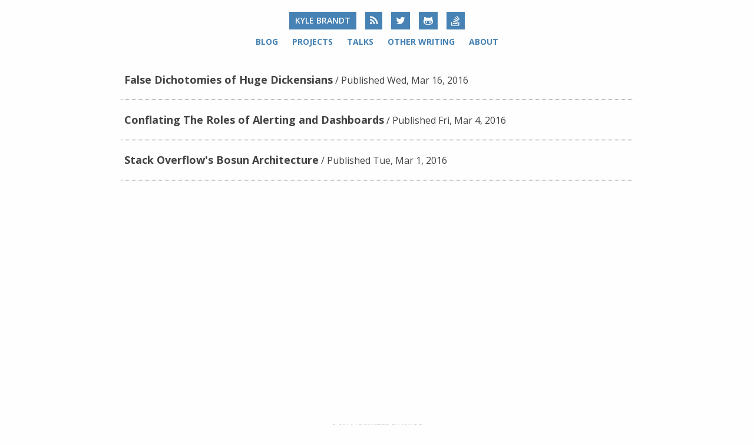

--- FILE ---
content_type: text/html; charset=utf-8
request_url: http://kbrandt.com/
body_size: 1783
content:
<!DOCTYPE html>
<html>
    <head>
        <meta charset="utf-8">
        <meta http-equiv="X-UA-Compatible" content="IE=edge,chrome=1">
        <title>Kyle Brandt &middot; Kyle Brandt</title>
        <meta name="description" content="Technical Manager / SRE / Programmer">
        <meta name="HandheldFriendly" content="True">
        <meta name="MobileOptimized" content="320">
        <meta name="generator" content="Hugo 0.16-DEV" />
        <meta name="robots" content="index,follow">
        <meta name="viewport" content="width=device-width, initial-scale=1.0">
        <link rel="stylesheet" href="http://kbrandt.com/css/normalize.css">
        <link rel="stylesheet" href="http://kbrandt.com/css/highlight.css">
        <link rel="stylesheet" href="http://kbrandt.com/css/style.css">
        <link rel="stylesheet" href="https://fonts.googleapis.com/css?family=Open+Sans:300italic,400italic,600italic,700italic,400,600,700,300&subset=latin,cyrillic-ext,latin-ext,cyrillic">
        <link rel="stylesheet" href="http://kbrandt.com/css/font-awesome.min.css">
    </head>
    <body>
        
<script>
(function(i,s,o,g,r,a,m){i['GoogleAnalyticsObject']=r;i[r]=i[r]||function(){
(i[r].q=i[r].q||[]).push(arguments)},i[r].l=1*new Date();a=s.createElement(o),
m=s.getElementsByTagName(o)[0];a.async=1;a.src=g;m.parentNode.insertBefore(a,m)
})(window,document,'script','//www.google-analytics.com/analytics.js','ga');

ga('create', 'UA-74450438-1', 'auto');
ga('send', 'pageview');
</script>


        <div id="wrapper">
            <header class="site-header">
                <div class="container">
                    <div class="site-title-wrapper">
                        
                            <h1 class="site-title">
                                <a title="Kyle Brandt" href="http://kbrandt.com/">Kyle Brandt </a>
                            </h1>
                        
                        <a class="button-square" href="http://kbrandt.com/index.xml"><i class="fa fa-rss"></i></a>
                        
                            <a class="button-square button-social hint--top" data-hint="Twitter" title="Twitter" href="https://twitter.com/kylembrandt">
                                <i class="fa fa-twitter"></i>
                            </a>
                        
                        
                            <a class="button-square button-social hint--top" data-hint="Github" title="Github" href="https://github.com/kylebrandt">
                                <i class="fa fa-github-alt"></i>
                            </a>
                        
                        
                            <a class="button-square button-social hint--top" data-hint="Stack Overflow" title="Stack Overflow" href="http://stackexchange.com/users/37483/kyle-brandt">
                                <i class="fa fa-stack-overflow"></i>
                            </a>
                        
                        
                        
                    </div>

                    <ul class="site-nav">
                        
    <li class="site-nav-item">
        <a title="Blog" href="http://kbrandt.com/">Blog</a>
    </li>

    <li class="site-nav-item">
        <a title="Projects" href="http://kbrandt.com/page/projects/">Projects</a>
    </li>

    <li class="site-nav-item">
        <a title="Talks" href="http://kbrandt.com/page/talks/">Talks</a>
    </li>

    <li class="site-nav-item">
        <a title="Other Writing" href="http://kbrandt.com/page/writing/">Other Writing</a>
    </li>

    <li class="site-nav-item">
        <a title="About" href="http://kbrandt.com/page/about/">About</a>
    </li>

                    </ul>
                </div>
            </header>

            <div id="container">


<div id="post-index" class="container" itemscope="" itemtype="http://schema.org/Blog">
    

    <ol class="post-list">
        
        
            <li class="post-stub" itemprop="blogPost" itemscope="" itemtype="http://schema.org/BlogPosting">
    <a href="http://kbrandt.com/post/dickensian/" itemprop="url" title="Go to post detail">
        <h4 class="post-stub-title" itemprop="name">False Dichotomies of Huge Dickensians</h4>
        <time class="post-stub-date" datetime="2016-03-16">Published Wed, Mar 16, 2016</time>
        
    </a>
</li>
        
            <li class="post-stub" itemprop="blogPost" itemscope="" itemtype="http://schema.org/BlogPosting">
    <a href="http://kbrandt.com/post/alert_status/" itemprop="url" title="Go to post detail">
        <h4 class="post-stub-title" itemprop="name">Conflating The Roles of Alerting and Dashboards</h4>
        <time class="post-stub-date" datetime="2016-03-04">Published Fri, Mar 4, 2016</time>
        
    </a>
</li>
        
            <li class="post-stub" itemprop="blogPost" itemscope="" itemtype="http://schema.org/BlogPosting">
    <a href="http://kbrandt.com/post/bosun_arch/" itemprop="url" title="Go to post detail">
        <h4 class="post-stub-title" itemprop="name">Stack Overflow&#39;s Bosun Architecture</h4>
        <time class="post-stub-date" datetime="2016-03-01">Published Tue, Mar 1, 2016</time>
        
    </a>
</li>
        
    </ol>

    <div class="post-navigation">
        

    </div>
</div>

            </div>
        </div>

        <footer class="footer">
            <div class="container">
                <p class="footer-copyright">
                    <span>&copy; 2016 / Powered by <a href="http://gohugo.io/">Hugo</a></span>
                </p>
                <p class="footer-copyright">
                    <span><a href="https://github.com/roryg/ghostwriter">Ghostwriter theme</a> By <a href="http://jollygoodthemes.com">JollyGoodThemes</a></span>
                    <span>/ <a href="https://github.com/jbub/ghostwriter">Ported</a> to Hugo By <a href="https://github.com/jbub">jbub</a> (and Modfied By Me)</span>
                </p>
            </div>
        </footer>

        <script src="http://kbrandt.com/js/jquery-1.11.3.min.js"></script>
        <script src="https://cdnjs.cloudflare.com/ajax/libs/highlight.js/8.5/highlight.min.js"></script>
        <script src="http://kbrandt.com/js/jquery.fitvids.js"></script>
        <script src="http://kbrandt.com/js/scripts.js"></script>
    </body>
</html>


--- FILE ---
content_type: text/css; charset=utf-8
request_url: http://kbrandt.com/css/style.css
body_size: 3414
content:
/* ============================================================ */
/* Base */
/* ============================================================ */
/* line 13, /Users/kbrandt/src/github.com/kylebrandt/blog/themes/ghostwriter/static/sass/style.scss */
.small-caps {
  font-variant: small-caps;
  font-weight: bold; }

/* line 18, /Users/kbrandt/src/github.com/kylebrandt/blog/themes/ghostwriter/static/sass/style.scss */
html, body {
  height: 100%; }

/* line 20, /Users/kbrandt/src/github.com/kylebrandt/blog/themes/ghostwriter/static/sass/style.scss */
body {
  background: #FEFEFE;
  color: #424242;
  font-family: "Open Sans", arial, sans-serif;
  font-size: 16px; }

/* line 27, /Users/kbrandt/src/github.com/kylebrandt/blog/themes/ghostwriter/static/sass/style.scss */
h1, h2, h3, h4, h5, h6 {
  margin-bottom: 20px;
  text-transform: none; }

/* line 32, /Users/kbrandt/src/github.com/kylebrandt/blog/themes/ghostwriter/static/sass/style.scss */
h1 {
  font-size: 26px; }

/* line 33, /Users/kbrandt/src/github.com/kylebrandt/blog/themes/ghostwriter/static/sass/style.scss */
h2 {
  font-size: 22px; }

/* line 34, /Users/kbrandt/src/github.com/kylebrandt/blog/themes/ghostwriter/static/sass/style.scss */
h3 {
  font-size: 19px;
  margin-bottom: 14px; }

/* line 35, /Users/kbrandt/src/github.com/kylebrandt/blog/themes/ghostwriter/static/sass/style.scss */
h4 {
  font-size: 18px;
  margin-bottom: 14px; }

/* line 36, /Users/kbrandt/src/github.com/kylebrandt/blog/themes/ghostwriter/static/sass/style.scss */
h5 {
  font-size: 16px;
  margin-bottom: 13px; }

/* line 37, /Users/kbrandt/src/github.com/kylebrandt/blog/themes/ghostwriter/static/sass/style.scss */
h6 {
  font-size: 14px;
  margin-bottom: 12px; }

/* line 39, /Users/kbrandt/src/github.com/kylebrandt/blog/themes/ghostwriter/static/sass/style.scss */
p {
  line-height: 1.4;
  margin: 0 0 10px; }

/* line 44, /Users/kbrandt/src/github.com/kylebrandt/blog/themes/ghostwriter/static/sass/style.scss */
a {
  color: #4682B4;
  text-decoration: none; }

/* line 49, /Users/kbrandt/src/github.com/kylebrandt/blog/themes/ghostwriter/static/sass/style.scss */
ul, ol {
  list-style-position: inside;
  line-height: 1.5;
  margin: 10px 10px 20px;
  padding: 0; }
  /* line 55, /Users/kbrandt/src/github.com/kylebrandt/blog/themes/ghostwriter/static/sass/style.scss */
  ul ul, ul ol, ol ul, ol ol {
    margin: 0px 0 0 30px; }
  /* line 57, /Users/kbrandt/src/github.com/kylebrandt/blog/themes/ghostwriter/static/sass/style.scss */
  ul li, ol li {
    margin: 0 0 2px; }
    /* line 60, /Users/kbrandt/src/github.com/kylebrandt/blog/themes/ghostwriter/static/sass/style.scss */
    ul li:last-of-type, ol li:last-of-type {
      margin-bottom: 0; }

/* line 64, /Users/kbrandt/src/github.com/kylebrandt/blog/themes/ghostwriter/static/sass/style.scss */
blockquote {
  border-left: 1px dotted #000000;
  margin: 40px 0;
  padding: 5px 30px; }
  /* line 69, /Users/kbrandt/src/github.com/kylebrandt/blog/themes/ghostwriter/static/sass/style.scss */
  blockquote p {
    color: #AEADAD;
    display: block;
    font-style: italic;
    margin: 0;
    width: 100%; }

/* line 78, /Users/kbrandt/src/github.com/kylebrandt/blog/themes/ghostwriter/static/sass/style.scss */
img {
  display: block;
  margin: 0 auto;
  width: auto;
  max-width: 100%; }

/* line 85, /Users/kbrandt/src/github.com/kylebrandt/blog/themes/ghostwriter/static/sass/style.scss */
div.center {
  display: block;
  margin: 0 auto;
  width: auto;
  max-width: 100%; }

/* line 92, /Users/kbrandt/src/github.com/kylebrandt/blog/themes/ghostwriter/static/sass/style.scss */
pre {
  background: #F1F0EA;
  border: 1px solid #DDDBCC;
  border-radius: 3px;
  margin: 0 0 20px;
  padding: 10px;
  font-size: 16px; }

/* line 101, /Users/kbrandt/src/github.com/kylebrandt/blog/themes/ghostwriter/static/sass/style.scss */
hr {
  border: none;
  border-bottom: 1px dotted #303030;
  margin: 45px 0; }

/* line 107, /Users/kbrandt/src/github.com/kylebrandt/blog/themes/ghostwriter/static/sass/style.scss */
table {
  margin-bottom: 40px;
  width: 100%;
  font-size: 14px; }
  /* line 112, /Users/kbrandt/src/github.com/kylebrandt/blog/themes/ghostwriter/static/sass/style.scss */
  table tbody > tr > td,
  table tbody > tr > th {
    background-color: #f7f7f3; }
  /* line 117, /Users/kbrandt/src/github.com/kylebrandt/blog/themes/ghostwriter/static/sass/style.scss */
  table th {
    padding: 0 10px 10px;
    text-align: left; }
  /* line 122, /Users/kbrandt/src/github.com/kylebrandt/blog/themes/ghostwriter/static/sass/style.scss */
  table td {
    padding: 4px 4px 4px 4px; }
  /* line 126, /Users/kbrandt/src/github.com/kylebrandt/blog/themes/ghostwriter/static/sass/style.scss */
  table tr {
    border-bottom: 1px dotted #AEADAD; }

/* line 129, /Users/kbrandt/src/github.com/kylebrandt/blog/themes/ghostwriter/static/sass/style.scss */
::selection {
  background: #FFF5B8;
  color: #000;
  display: block; }

/* line 135, /Users/kbrandt/src/github.com/kylebrandt/blog/themes/ghostwriter/static/sass/style.scss */
::-moz-selection {
  background: #FFF5B8;
  color: #000;
  display: block; }

/* line 141, /Users/kbrandt/src/github.com/kylebrandt/blog/themes/ghostwriter/static/sass/style.scss */
.fluid-width-video-wrapper {
  margin-bottom: 40px; }

/* line 143, /Users/kbrandt/src/github.com/kylebrandt/blog/themes/ghostwriter/static/sass/style.scss */
.hidden {
  text-indent: -9999px;
  visibility: hidden;
  display: none; }

/* line 150, /Users/kbrandt/src/github.com/kylebrandt/blog/themes/ghostwriter/static/sass/style.scss */
.clearfix:after {
  content: "";
  display: table;
  clear: both; }

/* ============================================================ */
/* General Appearance */
/* ============================================================ */
/* line 161, /Users/kbrandt/src/github.com/kylebrandt/blog/themes/ghostwriter/static/sass/style.scss */
.container {
  margin: 0 auto;
  position: relative;
  width: 100%;
  max-width: 889px; }

/* line 168, /Users/kbrandt/src/github.com/kylebrandt/blog/themes/ghostwriter/static/sass/style.scss */
#wrapper {
  height: auto;
  min-height: 100%;
  /* This must be the same as the height of the footer */
  margin-bottom: -20px; }
  /* line 174, /Users/kbrandt/src/github.com/kylebrandt/blog/themes/ghostwriter/static/sass/style.scss */
  #wrapper:after {
    content: "";
    display: block;
    /* This must be the same as the height of the footer */
    height: 20px; }

/* line 182, /Users/kbrandt/src/github.com/kylebrandt/blog/themes/ghostwriter/static/sass/style.scss */
.button {
  background: #000000;
  border: none;
  border-radius: 3px;
  color: #FEFEFE;
  font-size: 14px;
  font-weight: 700;
  padding: 10px 12px;
  text-transform: uppercase; }
  /* line 192, /Users/kbrandt/src/github.com/kylebrandt/blog/themes/ghostwriter/static/sass/style.scss */
  .button:hover {
    background: #4682B4; }

/* line 195, /Users/kbrandt/src/github.com/kylebrandt/blog/themes/ghostwriter/static/sass/style.scss */
.button-square {
  background: #4682B4;
  color: #FFF;
  float: left;
  font-size: 17px;
  margin: 0 0 0 15px;
  padding: 3px 8px 4px; }

/* line 206, /Users/kbrandt/src/github.com/kylebrandt/blog/themes/ghostwriter/static/sass/style.scss */
.error {
  text-align: center; }

/* line 210, /Users/kbrandt/src/github.com/kylebrandt/blog/themes/ghostwriter/static/sass/style.scss */
.comments {
  margin-top: 10px; }

/* ============================================================ */
/* Site Header */
/* ============================================================ */
/* line 218, /Users/kbrandt/src/github.com/kylebrandt/blog/themes/ghostwriter/static/sass/style.scss */
.site-header {
  padding: 20px 0 0;
  overflow: auto;
  text-align: center;
  text-transform: uppercase; }

/* line 225, /Users/kbrandt/src/github.com/kylebrandt/blog/themes/ghostwriter/static/sass/style.scss */
.site-title-wrapper {
  display: table;
  margin: 0 auto; }

/* line 230, /Users/kbrandt/src/github.com/kylebrandt/blog/themes/ghostwriter/static/sass/style.scss */
.site-title {
  float: left;
  font-size: 14px;
  font-weight: 600;
  margin: 0;
  text-transform: uppercase; }
  /* line 237, /Users/kbrandt/src/github.com/kylebrandt/blog/themes/ghostwriter/static/sass/style.scss */
  .site-title a {
    float: left;
    background: #4682B4;
    color: #FEFEFE;
    padding: 5px 10px 6px; }
    /* line 243, /Users/kbrandt/src/github.com/kylebrandt/blog/themes/ghostwriter/static/sass/style.scss */
    .site-title a:hover {
      background: #000000; }

/* line 246, /Users/kbrandt/src/github.com/kylebrandt/blog/themes/ghostwriter/static/sass/style.scss */
.site-logo {
  display: block; }
  /* line 249, /Users/kbrandt/src/github.com/kylebrandt/blog/themes/ghostwriter/static/sass/style.scss */
  .site-logo img {
    margin: 0; }

/* line 252, /Users/kbrandt/src/github.com/kylebrandt/blog/themes/ghostwriter/static/sass/style.scss */
.site-nav {
  list-style: none;
  margin: 8px 0 10px; }

/* line 257, /Users/kbrandt/src/github.com/kylebrandt/blog/themes/ghostwriter/static/sass/style.scss */
.site-nav-item {
  display: inline-block;
  font-size: 14px;
  font-weight: 700;
  margin: 0 10px; }
  /* line 263, /Users/kbrandt/src/github.com/kylebrandt/blog/themes/ghostwriter/static/sass/style.scss */
  .site-nav-item a:hover {
    color: #424242; }

/* ============================================================ */
/* Post */
/* ============================================================ */
/* line 270, /Users/kbrandt/src/github.com/kylebrandt/blog/themes/ghostwriter/static/sass/style.scss */
#latest-post {
  display: none; }

/* line 272, /Users/kbrandt/src/github.com/kylebrandt/blog/themes/ghostwriter/static/sass/style.scss */
.post-container {
  margin: 0 40px; }

/* line 274, /Users/kbrandt/src/github.com/kylebrandt/blog/themes/ghostwriter/static/sass/style.scss */
.post-header {
  border-bottom: 0px solid #000000;
  margin: 0 0 20px;
  padding: 0 0 20px;
  text-align: center;
  text-transform: uppercase; }

/* line 282, /Users/kbrandt/src/github.com/kylebrandt/blog/themes/ghostwriter/static/sass/style.scss */
.post-title,
.page-title {
  font-size: 44px;
  font-weight: 700;
  margin: 15px 0;
  text-align: center;
  text-transform: uppercase; }

/* line 291, /Users/kbrandt/src/github.com/kylebrandt/blog/themes/ghostwriter/static/sass/style.scss */
.page-title {
  margin: 15px 40px; }

/* line 293, /Users/kbrandt/src/github.com/kylebrandt/blog/themes/ghostwriter/static/sass/style.scss */
.post-date,
.blog-description {
  color: #AEADAD;
  font-size: 14px;
  font-weight: 600;
  line-height: 1;
  margin: 25px 0 0; }
  /* line 301, /Users/kbrandt/src/github.com/kylebrandt/blog/themes/ghostwriter/static/sass/style.scss */
  .post-date a,
  .blog-description a {
    color: #AEADAD; }
  /* line 302, /Users/kbrandt/src/github.com/kylebrandt/blog/themes/ghostwriter/static/sass/style.scss */
  .post-date a:hover,
  .blog-description a:hover {
    color: #4682B4; }
  /* line 304, /Users/kbrandt/src/github.com/kylebrandt/blog/themes/ghostwriter/static/sass/style.scss */
  .post-date:after,
  .blog-description:after {
    border-bottom: 1px dotted #000000;
    content: "";
    display: block;
    margin: 40px auto 0;
    width: 100px; }

/* line 314, /Users/kbrandt/src/github.com/kylebrandt/blog/themes/ghostwriter/static/sass/style.scss */
.post-content a:hover {
  border-bottom: 1px dotted #4682B4;
  padding: 0 0 2px; }

/* line 319, /Users/kbrandt/src/github.com/kylebrandt/blog/themes/ghostwriter/static/sass/style.scss */
.post-content:last-child {
  margin-bottom: 0; }

/* line 322, /Users/kbrandt/src/github.com/kylebrandt/blog/themes/ghostwriter/static/sass/style.scss */
.post-footer {
  margin-top: 5px; }

/* line 324, /Users/kbrandt/src/github.com/kylebrandt/blog/themes/ghostwriter/static/sass/style.scss */
.post-tags,
.share {
  color: #AEADAD;
  font-size: 14px; }
  /* line 329, /Users/kbrandt/src/github.com/kylebrandt/blog/themes/ghostwriter/static/sass/style.scss */
  .post-tags span,
  .share span {
    font-weight: 600; }

/* line 332, /Users/kbrandt/src/github.com/kylebrandt/blog/themes/ghostwriter/static/sass/style.scss */
.post-tags {
  float: left;
  margin: 3px 0 0; }
  /* line 335, /Users/kbrandt/src/github.com/kylebrandt/blog/themes/ghostwriter/static/sass/style.scss */
  .post-tags a:hover {
    color: #000000; }

/* line 338, /Users/kbrandt/src/github.com/kylebrandt/blog/themes/ghostwriter/static/sass/style.scss */
.share {
  float: right; }
  /* line 341, /Users/kbrandt/src/github.com/kylebrandt/blog/themes/ghostwriter/static/sass/style.scss */
  .share a {
    background: #4682B4;
    color: #FFF;
    display: inline-block;
    font-size: 16px;
    margin-left: 5px;
    padding: 5px 0 4px;
    width: 30px;
    text-align: center; }
  /* line 352, /Users/kbrandt/src/github.com/kylebrandt/blog/themes/ghostwriter/static/sass/style.scss */
  .share a:hover {
    background: #000000; }

/* line 355, /Users/kbrandt/src/github.com/kylebrandt/blog/themes/ghostwriter/static/sass/style.scss */
.post-navigation {
  display: table;
  margin: 70px auto 100px; }

/* line 360, /Users/kbrandt/src/github.com/kylebrandt/blog/themes/ghostwriter/static/sass/style.scss */
.newer-posts,
.older-posts {
  float: left;
  background: #4682B4;
  color: #FEFEFE;
  font-size: 14px;
  font-weight: 600;
  margin: 0 5px;
  padding: 5px 10px 6px;
  text-transform: uppercase; }
  /* line 371, /Users/kbrandt/src/github.com/kylebrandt/blog/themes/ghostwriter/static/sass/style.scss */
  .newer-posts:hover,
  .older-posts:hover {
    background: #000000; }

/* line 376, /Users/kbrandt/src/github.com/kylebrandt/blog/themes/ghostwriter/static/sass/style.scss */
.page-number {
  display: none; }

/* ============================================================ */
/* Post Index */
/* ============================================================ */
/* line 382, /Users/kbrandt/src/github.com/kylebrandt/blog/themes/ghostwriter/static/sass/style.scss */
.post-list {
  list-style: none; }

/* line 386, /Users/kbrandt/src/github.com/kylebrandt/blog/themes/ghostwriter/static/sass/style.scss */
.post-stub {
  border-bottom: 1px dotted #000000;
  margin: 0;
  position: relative; }
  /* line 391, /Users/kbrandt/src/github.com/kylebrandt/blog/themes/ghostwriter/static/sass/style.scss */
  .post-stub:first-child {
    padding-top: 0; }
  /* line 393, /Users/kbrandt/src/github.com/kylebrandt/blog/themes/ghostwriter/static/sass/style.scss */
  .post-stub a {
    -webkit-transition: all 0.2s ease-in-out;
    -moz-transition: all 0.2s ease-in-out;
    transition: all 0.2s ease-in-out;
    display: block;
    color: #424242;
    padding: 20px 5px; }
    /* line 401, /Users/kbrandt/src/github.com/kylebrandt/blog/themes/ghostwriter/static/sass/style.scss */
    .post-stub a:hover {
      background: #D5ECFF;
      color: #4682B4;
      padding: 20px 12px; }
      /* line 406, /Users/kbrandt/src/github.com/kylebrandt/blog/themes/ghostwriter/static/sass/style.scss */
      .post-stub a:hover .post-stub-tag {
        background: #4682B4; }

/* line 411, /Users/kbrandt/src/github.com/kylebrandt/blog/themes/ghostwriter/static/sass/style.scss */
.post-stub-tag {
  background: #000000;
  border-radius: 3px;
  color: #FFF;
  float: right;
  font-size: 10px;
  margin: 7px 0 0;
  padding: 0 5px;
  text-transform: uppercase; }

/* line 422, /Users/kbrandt/src/github.com/kylebrandt/blog/themes/ghostwriter/static/sass/style.scss */
.post-stub-title {
  display: inline-block;
  margin: 0;
  text-transform: none; }

/* line 428, /Users/kbrandt/src/github.com/kylebrandt/blog/themes/ghostwriter/static/sass/style.scss */
.post-stub-description {
  display: inline-block;
  margin: 0;
  text-transform: none; }

/* line 434, /Users/kbrandt/src/github.com/kylebrandt/blog/themes/ghostwriter/static/sass/style.scss */
.post-stub-date {
  display: inline-block; }
  /* line 437, /Users/kbrandt/src/github.com/kylebrandt/blog/themes/ghostwriter/static/sass/style.scss */
  .post-stub-date:before {
    content: "/ "; }

/* line 440, /Users/kbrandt/src/github.com/kylebrandt/blog/themes/ghostwriter/static/sass/style.scss */
.next-posts-link a,
.previous-posts-link a {
  display: block;
  padding: 8px 11px; }

/* ============================================================ */
/* Author */
/* ============================================================ */
/* line 450, /Users/kbrandt/src/github.com/kylebrandt/blog/themes/ghostwriter/static/sass/style.scss */
.author-profile {
  margin: 0 40px; }
  /* line 453, /Users/kbrandt/src/github.com/kylebrandt/blog/themes/ghostwriter/static/sass/style.scss */
  .author-profile:after {
    border-bottom: 1px dotted #000000;
    content: "";
    display: block;
    margin: 40px auto 0;
    width: 100px; }

/* line 462, /Users/kbrandt/src/github.com/kylebrandt/blog/themes/ghostwriter/static/sass/style.scss */
.author-heading {
  margin: 15px auto;
  text-align: center;
  width: 100%; }

/* line 468, /Users/kbrandt/src/github.com/kylebrandt/blog/themes/ghostwriter/static/sass/style.scss */
.author-avatar {
  border-radius: 50px;
  display: inline;
  height: 50px;
  margin: 5px 10px 0 0;
  width: 50px;
  vertical-align: middle; }

/* line 477, /Users/kbrandt/src/github.com/kylebrandt/blog/themes/ghostwriter/static/sass/style.scss */
.author-name {
  display: inline;
  font-size: 52px;
  font-weight: 700;
  text-align: center;
  text-transform: uppercase;
  vertical-align: middle; }

/* line 486, /Users/kbrandt/src/github.com/kylebrandt/blog/themes/ghostwriter/static/sass/style.scss */
.author-meta {
  color: #AEADAD;
  font-size: 14px;
  font-weight: 600;
  line-height: 1;
  margin: 25px 0 0;
  text-align: center;
  text-transform: uppercase; }
  /* line 495, /Users/kbrandt/src/github.com/kylebrandt/blog/themes/ghostwriter/static/sass/style.scss */
  .author-meta span {
    display: inline-block;
    margin: 0 10px 8px; }
  /* line 500, /Users/kbrandt/src/github.com/kylebrandt/blog/themes/ghostwriter/static/sass/style.scss */
  .author-meta i {
    margin-right: 8px; }
  /* line 502, /Users/kbrandt/src/github.com/kylebrandt/blog/themes/ghostwriter/static/sass/style.scss */
  .author-meta a {
    color: #AEADAD; }
  /* line 503, /Users/kbrandt/src/github.com/kylebrandt/blog/themes/ghostwriter/static/sass/style.scss */
  .author-meta a:hover {
    color: #4682B4; }

/* line 506, /Users/kbrandt/src/github.com/kylebrandt/blog/themes/ghostwriter/static/sass/style.scss */
.author-bio {
  margin: 20px auto 0;
  text-align: center;
  max-width: 700px; }

/* ============================================================ */
/* Footer */
/* ============================================================ */
/* line 516, /Users/kbrandt/src/github.com/kylebrandt/blog/themes/ghostwriter/static/sass/style.scss */
.footer {
  background: #FEFEFE;
  color: #D3D3D3;
  height: 40px;
  margin-top: 15px;
  overflow: auto; }
  /* line 523, /Users/kbrandt/src/github.com/kylebrandt/blog/themes/ghostwriter/static/sass/style.scss */
  .footer .site-title-wrapper {
    margin: 30px auto 35px; }
  /* line 525, /Users/kbrandt/src/github.com/kylebrandt/blog/themes/ghostwriter/static/sass/style.scss */
  .footer .site-title a:hover,
  .footer .button-square:hover {
    background: #121212; }
  /* line 530, /Users/kbrandt/src/github.com/kylebrandt/blog/themes/ghostwriter/static/sass/style.scss */
  .footer .button-jump-top {
    font-size: 23px;
    line-height: 1.1;
    padding-top: 1px; }

/* line 537, /Users/kbrandt/src/github.com/kylebrandt/blog/themes/ghostwriter/static/sass/style.scss */
.footer-copyright {
  color: #656565;
  font-size: 11px;
  margin: 0;
  text-align: center;
  text-transform: uppercase; }
  /* line 544, /Users/kbrandt/src/github.com/kylebrandt/blog/themes/ghostwriter/static/sass/style.scss */
  .footer-copyright a {
    color: #656565;
    font-weight: 700; }
    /* line 548, /Users/kbrandt/src/github.com/kylebrandt/blog/themes/ghostwriter/static/sass/style.scss */
    .footer-copyright a:hover {
      color: #FEFEFE; }

/* ============================================================ */
/* NProgress */
/* ============================================================ */
/* line 556, /Users/kbrandt/src/github.com/kylebrandt/blog/themes/ghostwriter/static/sass/style.scss */
#nprogress .bar {
  background: #4682B4; }

/* line 558, /Users/kbrandt/src/github.com/kylebrandt/blog/themes/ghostwriter/static/sass/style.scss */
#nprogress .peg {
  box-shadow: 0 0 10px #4682B4, 0 0 5px #4682B4; }

/* line 560, /Users/kbrandt/src/github.com/kylebrandt/blog/themes/ghostwriter/static/sass/style.scss */
#nprogress .spinner-icon {
  border-top-color: #4682B4;
  border-left-color: #4682B4; }

/* ============================================================ */
/* Media Queries */
/* ============================================================ */
@media only screen and (max-width: 800px) {
  /* line 570, /Users/kbrandt/src/github.com/kylebrandt/blog/themes/ghostwriter/static/sass/style.scss */
  .post-stub-tag {
    display: none; } }

@media only screen and (max-width: 600px) {
  /* line 574, /Users/kbrandt/src/github.com/kylebrandt/blog/themes/ghostwriter/static/sass/style.scss */
  h1, h2 {
    margin-bottom: 20px; }
  /* line 576, /Users/kbrandt/src/github.com/kylebrandt/blog/themes/ghostwriter/static/sass/style.scss */
  p {
    margin-bottom: 20px; }
  /* line 578, /Users/kbrandt/src/github.com/kylebrandt/blog/themes/ghostwriter/static/sass/style.scss */
  ul, ol {
    margin-bottom: 20px; }
  /* line 580, /Users/kbrandt/src/github.com/kylebrandt/blog/themes/ghostwriter/static/sass/style.scss */
  img {
    margin: 30px 0; }
  /* line 582, /Users/kbrandt/src/github.com/kylebrandt/blog/themes/ghostwriter/static/sass/style.scss */
  blockquote {
    margin: 30px 0; }
  /* line 584, /Users/kbrandt/src/github.com/kylebrandt/blog/themes/ghostwriter/static/sass/style.scss */
  pre {
    margin: 20px 0; }
  /* line 586, /Users/kbrandt/src/github.com/kylebrandt/blog/themes/ghostwriter/static/sass/style.scss */
  hr {
    margin: 35px 0; }
  /* line 588, /Users/kbrandt/src/github.com/kylebrandt/blog/themes/ghostwriter/static/sass/style.scss */
  .site-header {
    padding-top: 40px; }
  /* line 592, /Users/kbrandt/src/github.com/kylebrandt/blog/themes/ghostwriter/static/sass/style.scss */
  .site-title {
    float: none;
    margin-bottom: 15px; }
    /* line 596, /Users/kbrandt/src/github.com/kylebrandt/blog/themes/ghostwriter/static/sass/style.scss */
    .site-title a {
      float: none; }
  /* line 601, /Users/kbrandt/src/github.com/kylebrandt/blog/themes/ghostwriter/static/sass/style.scss */
  .site-nav-item {
    display: block;
    margin: 15px 0; }
  /* line 606, /Users/kbrandt/src/github.com/kylebrandt/blog/themes/ghostwriter/static/sass/style.scss */
  .post-header {
    margin-bottom: 20px;
    padding-bottom: 20px; }
  /* line 611, /Users/kbrandt/src/github.com/kylebrandt/blog/themes/ghostwriter/static/sass/style.scss */
  .post-title,
  .page-title,
  .author-name,
  .author-heading {
    font-size: 42px;
    margin-top: 5px; }
  /* line 619, /Users/kbrandt/src/github.com/kylebrandt/blog/themes/ghostwriter/static/sass/style.scss */
  .post-date,
  .blog-description,
  .author-meta {
    margin-top: 20px; }
    /* line 624, /Users/kbrandt/src/github.com/kylebrandt/blog/themes/ghostwriter/static/sass/style.scss */
    .post-date:after, .post-date:before,
    .blog-description:after,
    .blog-description:before,
    .author-meta:after,
    .author-meta:before {
      margin-top: 30px; }
  /* line 630, /Users/kbrandt/src/github.com/kylebrandt/blog/themes/ghostwriter/static/sass/style.scss */
  .author-profile:after, .author-profile:before {
    margin-top: 20px; }
  /* line 635, /Users/kbrandt/src/github.com/kylebrandt/blog/themes/ghostwriter/static/sass/style.scss */
  .post-stub-title {
    display: block; }
  /* line 637, /Users/kbrandt/src/github.com/kylebrandt/blog/themes/ghostwriter/static/sass/style.scss */
  .post-stub-date:before {
    content: "";
    display: block; }
  /* line 642, /Users/kbrandt/src/github.com/kylebrandt/blog/themes/ghostwriter/static/sass/style.scss */
  .post-list {
    margin-top: 20px; }
  /* line 646, /Users/kbrandt/src/github.com/kylebrandt/blog/themes/ghostwriter/static/sass/style.scss */
  .post-container,
  .post-list,
  .author-profile {
    margin-right: 25px;
    margin-left: 25px; }
  /* line 653, /Users/kbrandt/src/github.com/kylebrandt/blog/themes/ghostwriter/static/sass/style.scss */
  .post-tags {
    width: 100%; }
  /* line 655, /Users/kbrandt/src/github.com/kylebrandt/blog/themes/ghostwriter/static/sass/style.scss */
  .post-stub a,
  .post-stub a:hover {
    padding-top: 12px;
    padding-bottom: 12px; }
  /* line 661, /Users/kbrandt/src/github.com/kylebrandt/blog/themes/ghostwriter/static/sass/style.scss */
  .share {
    float: left;
    margin-top: 20px; }
    /* line 665, /Users/kbrandt/src/github.com/kylebrandt/blog/themes/ghostwriter/static/sass/style.scss */
    .share a {
      margin: 0 5px 0 0; }
  /* line 670, /Users/kbrandt/src/github.com/kylebrandt/blog/themes/ghostwriter/static/sass/style.scss */
  .footer {
    margin-top: 50px; } }

@media only screen and (max-width: 400px) {
  /* line 676, /Users/kbrandt/src/github.com/kylebrandt/blog/themes/ghostwriter/static/sass/style.scss */
  .site-header {
    padding-top: 40px; }
  /* line 680, /Users/kbrandt/src/github.com/kylebrandt/blog/themes/ghostwriter/static/sass/style.scss */
  .post-title,
  .page-title,
  .author-name,
  .author-heading {
    font-size: 30px;
    line-height: 1.2; }
  /* line 688, /Users/kbrandt/src/github.com/kylebrandt/blog/themes/ghostwriter/static/sass/style.scss */
  .post-date,
  .blog-description,
  .author-meta {
    line-height: 1.6; }
  /* line 694, /Users/kbrandt/src/github.com/kylebrandt/blog/themes/ghostwriter/static/sass/style.scss */
  .post-date,
  .blog-description,
  .author-meta {
    margin-top: 10px; }
    /* line 699, /Users/kbrandt/src/github.com/kylebrandt/blog/themes/ghostwriter/static/sass/style.scss */
    .post-date:after, .post-date:before,
    .blog-description:after,
    .blog-description:before,
    .author-meta:after,
    .author-meta:before {
      margin-top: 20px; }
  /* line 705, /Users/kbrandt/src/github.com/kylebrandt/blog/themes/ghostwriter/static/sass/style.scss */
  .author-profile:after, .author-profile:before {
    margin-top: 10px; }
  /* line 710, /Users/kbrandt/src/github.com/kylebrandt/blog/themes/ghostwriter/static/sass/style.scss */
  .post-container,
  .post-list,
  .author-profile {
    margin-right: 15px;
    margin-left: 15px; }
  /* line 717, /Users/kbrandt/src/github.com/kylebrandt/blog/themes/ghostwriter/static/sass/style.scss */
  .author-avatar {
    display: block;
    margin: 0 auto 18px; }
  /* line 722, /Users/kbrandt/src/github.com/kylebrandt/blog/themes/ghostwriter/static/sass/style.scss */
  .author-meta span {
    display: block;
    margin: 18px 0; }
  /* line 727, /Users/kbrandt/src/github.com/kylebrandt/blog/themes/ghostwriter/static/sass/style.scss */
  .footer-copyright {
    padding: 0 10px; } }


--- FILE ---
content_type: text/plain
request_url: https://www.google-analytics.com/j/collect?v=1&_v=j102&a=1049567982&t=pageview&_s=1&dl=http%3A%2F%2Fkbrandt.com%2F&ul=en-us%40posix&dt=Kyle%20Brandt%20%C2%B7%20Kyle%20Brandt&sr=1280x720&vp=1280x720&_u=IEBAAEABAAAAACAAI~&jid=856490402&gjid=1386209470&cid=492225481.1769125917&tid=UA-74450438-1&_gid=1425887472.1769125917&_r=1&_slc=1&z=2005918912
body_size: -284
content:
2,cG-N4LGFKHGDZ

--- FILE ---
content_type: application/javascript; charset=utf-8
request_url: http://kbrandt.com/js/scripts.js
body_size: 247
content:
jQuery(function($) {

    /* ============================================================ */
    /* Responsive Videos */
    /* ============================================================ */

    $(".post-content").fitVids();

    /* ============================================================ */
    /* Scroll To Top */
    /* ============================================================ */

    $('.js-jump-top').on('click', function(e) {
        e.preventDefault();

        $('html, body').animate({'scrollTop': 0});
    });
});

hljs.initHighlightingOnLoad();
